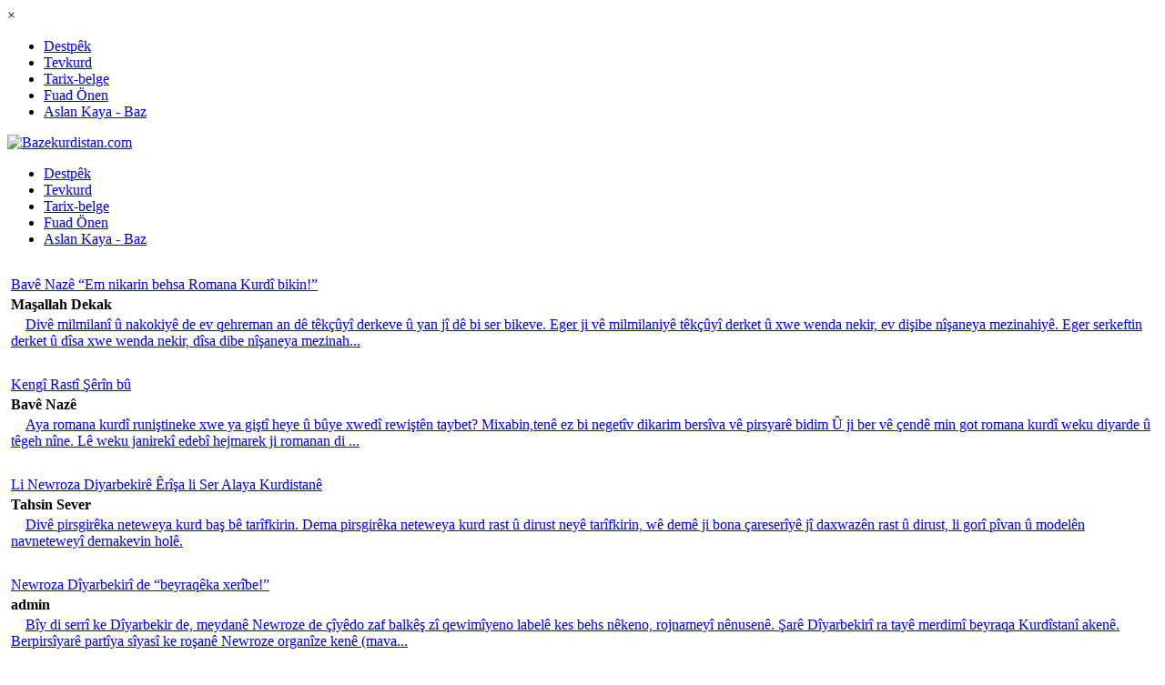

--- FILE ---
content_type: text/html; charset=utf-8
request_url: http://bazekurdistan.net/Tevkurd/lapg-104/4
body_size: 17220
content:
<!DOCTYPE html>
<html  lang="en-US">
<head id="Head">
<!--*********************************************-->
<!-- DNN Platform - http://www.dnnsoftware.com   -->
<!-- Copyright (c) 2002-2018, by DNN Corporation -->
<!--*********************************************-->
<meta content="text/html; charset=UTF-8" http-equiv="Content-Type" /><title>
	Bazekurdistan.com > Tevkurd
</title><meta id="MetaKeywords" name="KEYWORDS" content=",DotNetNuke,DNN" /><meta id="MetaGenerator" name="GENERATOR" content="DotNetNuke " /><meta id="MetaRobots" name="ROBOTS" content="INDEX, FOLLOW" /><link href="/Resources/Shared/stylesheets/dnndefault/7.0.0/default.css?cdv=75" type="text/css" rel="stylesheet"/><link href="/DesktopModules/DnnForge%20-%20NewsArticles/module.css?cdv=75" type="text/css" rel="stylesheet"/><link href="/Portals/_default/skins/bloxxfree/skin.css?cdv=75" type="text/css" rel="stylesheet"/><link href="/Portals/0/portal.css?cdv=75" type="text/css" rel="stylesheet"/><link href="/desktopmodules/dnnforge - newsarticles/includes/shadowbox/shadowbox.css?cdv=75" type="text/css" rel="stylesheet"/><link href="/Portals/_default/skins/bloxxfree/css/mobmenu.css?cdv=75" type="text/css" rel="stylesheet"/><link href="/Portals/_default/skins/bloxxfree/css/menu.css?cdv=75" type="text/css" rel="stylesheet"/><script src="/Resources/libraries/jQuery/03_02_01/jquery.js?cdv=75" type="text/javascript"></script><script src="/Resources/libraries/jQuery-Migrate/03_00_00/jquery-migrate.js?cdv=75" type="text/javascript"></script><script src="/Resources/libraries/jQuery-UI/01_12_01/jquery-ui.js?cdv=75" type="text/javascript"></script><link id="Template_395" rel="stylesheet" type="text/css" href="/DesktopModules/DnnForge - NewsArticles/Templates/Standard/Template.css" />
<link rel="wlwmanifest" type="application/wlwmanifest+xml" title="windows livewriter manifest" href="http://bazekurdistan.net/desktopmodules/dnnforge%20-%20newsarticles/api/metaweblog/wlwmanifest.xml" />

<link type="application/rsd+xml" rel="EditURI" title="RSD" href="http://bazekurdistan.net/desktopmodules/dnnforge%20-%20newsarticles/api/rsd.ashx?id=87&url=http://bazekurdistan.net/Tevkurd" />
<link rel='SHORTCUT ICON' href='/Portals/0/favicon(1).ico?ver=2024-04-12-195814-737' type='image/x-icon' /><meta name="viewport" content="width=device-width, initial-scale=1.0, maximum-scale=1.0, user-scalable=0, minimal-ui" /><meta http-equiv="X-UA-Compatible" content="IE=edge" /></head>
<body id="Body">
    
    <form method="post" action="/Tevkurd/lapg-104/4" id="Form" enctype="multipart/form-data">
<div class="aspNetHidden">
<input type="hidden" name="__EVENTTARGET" id="__EVENTTARGET" value="" />
<input type="hidden" name="__EVENTARGUMENT" id="__EVENTARGUMENT" value="" />
<input type="hidden" name="__VIEWSTATE" id="__VIEWSTATE" value="EtfAiFk6zCI2B5YUGvBRCQvzYAgQVMALg13S0A2zXnk1SVlUtjhrcTCtyVJyW3Ca28arBLNp4gQFP4puGjxAN+yZWFFrTtb4cpyxQemjUv1pu4zVyjnnzl2+QenBAV9xgbIA5N36kmKWuoqQiAUzSsD7wszRXTUOE0NYijAXQW/du04SngGooxj32eSdndTTFKtLM73du9gcnhMr4rZikcSM9E6xqO7qx7P/dQ==" />
</div>

<script type="text/javascript">
//<![CDATA[
var theForm = document.forms['Form'];
if (!theForm) {
    theForm = document.Form;
}
function __doPostBack(eventTarget, eventArgument) {
    if (!theForm.onsubmit || (theForm.onsubmit() != false)) {
        theForm.__EVENTTARGET.value = eventTarget;
        theForm.__EVENTARGUMENT.value = eventArgument;
        theForm.submit();
    }
}
//]]>
</script>


<script src="/WebResource.axd?d=pynGkmcFUV1GTGUIDVaz8VLV7ZOLtyg7UXBzrzxSU1DQzzbH3tLmpcxOV6o1&amp;t=638901598200000000" type="text/javascript"></script>


<script src="/ScriptResource.axd?d=NJmAwtEo3IpyH3mRQXwXW-ASgiTnyfGtxNrRVJzh1bYHupcXFbVhVNFsBfBVij2nTUUFV4RqYWcDNocnB7br_LTM7hc83DE_cIIDWjvoq6Qkw9GgRHveqpprWxJtL0U2kpz59w2&amp;t=345ad968" type="text/javascript"></script>
<script src="/ScriptResource.axd?d=dwY9oWetJoI0DXUnAULoKi67-qfdEzyx0pkJBXZApVsAMQ-oie_n_yzg29Nf-poH3_46jFYxM0VN4IIYfCyqZ1sfPPfGT_jnoFx3RvObC98eupb4bDkdzTrj62Mu2a0Mz7VsfoRo0MpGEV1h0&amp;t=345ad968" type="text/javascript"></script>
<div class="aspNetHidden">

	<input type="hidden" name="__VIEWSTATEGENERATOR" id="__VIEWSTATEGENERATOR" value="CA0B0334" />
	<input type="hidden" name="__VIEWSTATEENCRYPTED" id="__VIEWSTATEENCRYPTED" value="" />
	<input type="hidden" name="__EVENTVALIDATION" id="__EVENTVALIDATION" value="+fk7CpdNcyIIbA+trAtBeihEIe6NLOWUQJDxfilfRATx+7JW561+8DkMHynyFtE0BHKJG4FlaPoh17ZpgGQs6QQ1c75blHP+aC0emA5Ndch20e81" />
</div><script src="/js/dnn.modalpopup.js?cdv=75" type="text/javascript"></script><script src="/Resources/Shared/Scripts/jquery/jquery.hoverIntent.min.js?cdv=75" type="text/javascript"></script><script src="/desktopmodules/dnnforge - newsarticles/includes/shadowbox/shadowbox.js?cdv=75" type="text/javascript"></script><script src="/js/dnncore.js?cdv=75" type="text/javascript"></script><script src="/Portals/_default/skins/bloxxfree/menus/mobmenu/mobmenu.js?cdv=75" type="text/javascript"></script><script src="/Portals/_default/skins/bloxxfree/menus/menu/menu.js?cdv=75" type="text/javascript"></script>
<script type="text/javascript">
//<![CDATA[
Sys.WebForms.PageRequestManager._initialize('ScriptManager', 'Form', [], [], [], 90, '');
//]]>
</script>

        
        
        


<!--[if lt IE 9]>
<script src="https://oss.maxcdn.com/html5shiv/3.7.3/html5shiv.min.js"></script>
<script src="https://oss.maxcdn.com/respond/1.4.2/respond.min.js"></script>
<![endif]-->
<script src="/Portals/_default/skins/bloxxfree/js/smoothscroll.min.js" type="text/javascript"></script>
<script src="https://maxcdn.bootstrapcdn.com/bootstrap/3.3.7/js/bootstrap.min.js" integrity="sha384-Tc5IQib027qvyjSMfHjOMaLkfuWVxZxUPnCJA7l2mCWNIpG9mGCD8wGNIcPD7Txa" crossorigin="anonymous"></script>
<script src="/Portals/_default/skins/bloxxfree/js/common.js" type="text/javascript"></script>
<!-- Bloxx Free Theme by T-WORX | Default | 01.00.01 -->
<div id="mobileMenu" class="collapse mobileMenuMain"> <a class="menuClose" data-toggle="collapse" data-target="#mobileMenu">×</a>
	<div id="dnnMenuMob">
	<ul>
		<li class="menuItem first">
		
			<a href="http://bazekurdistan.net/" >
				Destp&#234;k
			</a>
		
		</li>
	
		<li class="menuItem menubreadcrumb">
		
			<a href="http://bazekurdistan.net/Tevkurd" >
				Tevkurd
			</a>
		
		</li>
	
		<li class="menuItem">
		
			<a href="http://bazekurdistan.net/Tarix-belge" >
				Tarix-belge
			</a>
		
		</li>
	
		<li class="menuItem">
		
			<a href="http://bazekurdistan.net/Fuad-&#214;nen" >
				Fuad &#214;nen
			</a>
		
		</li>
	
		<li class="menuItem last">
		
			<a href="http://aslankaya-baz.net" >
				Aslan Kaya - Baz
			</a>
		
		</li>
	</ul>
	
</div>
</div>
<div class="siteWrapper BloxxFreeTheme defaultPage">
	<header class="headerMain">
		<div class="siteWidth">
			<div class="header-wrap">
				
				
				<div class="logoMain header-inner">
					<a id="dnn_dnnLOGO_hypLogo" title="Bazekurdistan.com" href="http://bazekurdistan.net/"><img id="dnn_dnnLOGO_imgLogo" src="/Portals/0/baz.png?ver=2024-04-12-195807-470" alt="Bazekurdistan.com" /></a>
				</div>
				<div class="menuMain header-inner"><span class="mobileMenuMain hidden-md hidden-lg"><a class="menuButton" data-toggle="collapse" data-target="#mobileMenu"><em class="fa fa-bars"></em></a></span>
					<div class="menuMainInner hidden-sm hidden-xs">
						<div id="dnnMenu">
 <ul class="rootMenu">
	<li class="item first">
		
			<a href="http://bazekurdistan.net/"><div>Destp&#234;k</div></a>
		
	</li>

	<li class="item breadcrumb selected">
		
			<a href="http://bazekurdistan.net/Tevkurd"><div>Tevkurd</div></a>
		
	</li>

	<li class="item">
		
			<a href="http://bazekurdistan.net/Tarix-belge"><div>Tarix-belge</div></a>
		
	</li>

	<li class="item">
		
			<a href="http://bazekurdistan.net/Fuad-&#214;nen"><div>Fuad &#214;nen</div></a>
		
	</li>

	<li class="item last">
		
			<a href="http://aslankaya-baz.net"><div>Aslan Kaya - Baz</div></a>
		
	</li>
</ul>
</div>


					</div>
				</div>
			</div>
		</div>
	</header>
	<div class="heroMain sectionMain">
		
	</div>
	<div class="contentMain sectionMain">
		<div class="siteWidth">
			
			<div class="col-md-3 noPad" id="leftpart">
				<div id="dnn_PaneHalfLeft" class="myPane"><div class="DnnModule DnnModule-DnnForge-LatestArticles DnnModule-412"><a name="412"></a>
<!-- Bloxx Free Containers by T-WORX | No Title Container | 01.00.01 -->
<div class="siteWidth">
	<div class="TitleWidth padThis">
		<div id="dnn_ctr412_ContentPane" class="TitleContentpane"><!-- Start_Module_412 --><div id="dnn_ctr412_ModuleContent" class="DNNModuleContent ModDnnForgeLatestArticlesC">
	<table cellpadding=0 cellspacing=4>
<TR><TD></TD></TR><TR><TD></TD></TR>
<TR><TD></TD></TR>
<TR><TD class="rubrik_latest"><a href="http://bazekurdistan.net/Tevkurd/ID/149/Bave-Naze-Em-nikarin-behsa-Romana-Kurdi-bikin" >Bavê Nazê “Em nikarin behsa Romana Kurdî bikin!” </a> </TD></TR>


<tr><td class="fattare"><b>Maşallah Dekak</b></br>

</TD></TR>


<TR><TD id="summaryit"><div style="display: block;
    float: left;padding:8px;
"><a href="http://bazekurdistan.net/Tevkurd/ID/149/Bave-Naze-Em-nikarin-behsa-Romana-Kurdi-bikin" ></a></div><a href="http://bazekurdistan.net/Tevkurd/ID/149/Bave-Naze-Em-nikarin-behsa-Romana-Kurdi-bikin" >Divê milmilanî û nakokiyê de ev qehreman an dê têkçûyî derkeve û yan jî dê bi ser bikeve. Eger ji vê milmilaniyê têkçûyî derket û xwe wenda nekir, ev dişibe nîşaneya mezinahiyê. Eger serkeftin derket û dîsa xwe wenda nekir, dîsa dibe nîşaneya mezinah...</a></TD></TR>


<tr><td class="fattare">
</br> </TD></TR>
<TR><TD></TD></TR>
<TR><TD class="rubrik_latest"><a href="http://bazekurdistan.net/Tevkurd/ID/150/Kengi-Rasti-Serin-bu" >Kengî Rastî Şêrîn bû </a> </TD></TR>


<tr><td class="fattare"><b>Bavê Nazê</b></br>

</TD></TR>


<TR><TD id="summaryit"><div style="display: block;
    float: left;padding:8px;
"><a href="http://bazekurdistan.net/Tevkurd/ID/150/Kengi-Rasti-Serin-bu" ></a></div><a href="http://bazekurdistan.net/Tevkurd/ID/150/Kengi-Rasti-Serin-bu" >Aya romana kurdî runiştineke xwe ya giştî heye û bûye xwedî rewiştên taybet? Mixabin,tenê ez bi negetîv dikarim bersîva vê pirsyarê bidim Û ji ber vê çendê min got romana kurdî weku diyarde û têgeh nîne. Lê weku janirekî edebî hejmarek ji romanan di ...</a></TD></TR>


<tr><td class="fattare">
</br> </TD></TR>
<TR><TD></TD></TR>
<TR><TD class="rubrik_latest"><a href="http://bazekurdistan.net/Tevkurd/ID/153/Li-Newroza-Diyarbekire-Erisa-li-Ser-Alaya-Kurdistane" >Li Newroza Diyarbekirê Êrîşa li Ser Alaya Kurdistanê</a> </TD></TR>


<tr><td class="fattare"><b>Tahsin Sever</b></br>

</TD></TR>


<TR><TD id="summaryit"><div style="display: block;
    float: left;padding:8px;
"><a href="http://bazekurdistan.net/Tevkurd/ID/153/Li-Newroza-Diyarbekire-Erisa-li-Ser-Alaya-Kurdistane" ></a></div><a href="http://bazekurdistan.net/Tevkurd/ID/153/Li-Newroza-Diyarbekire-Erisa-li-Ser-Alaya-Kurdistane" >Divê pirsgirêka neteweya kurd baş bê tarîfkirin. Dema pirsgirêka neteweya kurd rast û dirust neyê tarîfkirin, wê demê ji bona çareserîyê jî daxwazên rast û dirust, li gorî pîvan û modelên navneteweyî dernakevin holê.
</a></TD></TR>


<tr><td class="fattare">
</br> </TD></TR>
<TR><TD></TD></TR>
<TR><TD class="rubrik_latest"><a href="http://bazekurdistan.net/Tevkurd/ID/154/Newroza-Diyarbekiri-de-beyraqeka-xeribe" >Newroza Dîyarbekirî de “beyraqêka xerîbe!”</a> </TD></TR>


<tr><td class="fattare"><b>admin</b></br>

</TD></TR>


<TR><TD id="summaryit"><div style="display: block;
    float: left;padding:8px;
"><a href="http://bazekurdistan.net/Tevkurd/ID/154/Newroza-Diyarbekiri-de-beyraqeka-xeribe" ></a></div><a href="http://bazekurdistan.net/Tevkurd/ID/154/Newroza-Diyarbekiri-de-beyraqeka-xeribe" >Bîy di serrî ke Dîyarbekir de, meydanê Newroze de çîyêdo zaf balkêş zî qewimîyeno labelê kes behs nêkeno, rojnameyî nênusenê. Şarê Dîyarbekirî ra tayê merdimî beyraqa Kurdîstanî akenê. Berpirsîyarê partîya sîyasî ke roşanê Newroze organîze kenê (mava...</a></TD></TR>


<tr><td class="fattare">
</br> </TD></TR>
<TR><TD></TD></TR>
<TR><TD class="rubrik_latest"><a href="http://bazekurdistan.net/Tevkurd/ID/155/Kurden-ji-taxen-derdora-Izmire-li-alana-newroze-ya-li-Hipodroma-Sirinyere-kom-bun" >Kurdên  ji taxên derdora Izmîrê  li alana newrozê ya li Hipodroma Şîrînyerê kom bûn</a> </TD></TR>


<tr><td class="fattare"><b>TEVKURD</b></br>

</TD></TR>


<TR><TD id="summaryit"><div style="display: block;
    float: left;padding:8px;
"><a href="http://bazekurdistan.net/Tevkurd/ID/155/Kurden-ji-taxen-derdora-Izmire-li-alana-newroze-ya-li-Hipodroma-Sirinyere-kom-bun" ><img src="/DesktopModules/DnnForge%20-%20NewsArticles/ImageHandler.ashx?Width=160&amp;Height=160&amp;HomeDirectory=%2fPortals%2f0%2f&amp;FileName=izmir1.jpg&amp;PortalID=0&amp;q=1" alt="Kurdên  ji taxên derdora Izmîrê  li alana newrozê ya li Hipodroma Şîrînyerê kom bûn" /></a></div><a href="http://bazekurdistan.net/Tevkurd/ID/155/Kurden-ji-taxen-derdora-Izmire-li-alana-newroze-ya-li-Hipodroma-Sirinyere-kom-bun" >Çalakvanên TEVKURDê jî bi alayên TEVKURDê bi awayekî coş pêşdarî pîrozbahiya newrozê bûn. Herweha bi taybetî jinên kurd bi cilên xwe yên neteweyî reng dan pîrozbahiyê.
&nbsp;Çalakvanên TEVKURDê di cejna Newrozê ya bi tekoşîna Kawayê şoreşger bûye sem...</a></TD></TR>


<tr><td class="fattare">
</br> </TD></TR>
<TR><TD></TD></TR>
<TR><TD class="rubrik_latest"><a href="http://bazekurdistan.net/Tevkurd/ID/156/Yadkerdis-u-sermezarkerdis" >Yadkerdış û şermezarkerdış</a> </TD></TR>


<tr><td class="fattare"><b>admin</b></br>

</TD></TR>


<TR><TD id="summaryit"><div style="display: block;
    float: left;padding:8px;
"><a href="http://bazekurdistan.net/Tevkurd/ID/156/Yadkerdis-u-sermezarkerdis" ></a></div><a href="http://bazekurdistan.net/Tevkurd/ID/156/Yadkerdis-u-sermezarkerdis" >Ewro sergêra 22. yê wehşetê Helebçe yo. Dîktatorîya partîya Baasî ya faşîste roja 16 adare 1988 de Kurdîstanê Başûrî de qezaya Silêmanîye Helebçe de, bi gazê jehrinan (gazê xerdel û sîyanurî) ke viraştiş, rotiş û erînayîşê înan qedexe û suc o, panc h...</a></TD></TR>


<tr><td class="fattare">
</br> </TD></TR>
<TR><TD></TD></TR>
<TR><TD class="rubrik_latest"><a href="http://bazekurdistan.net/Tevkurd/ID/157/Biranin-u-Sermezari" >Bîranîn û Şermezarî!</a> </TD></TR>


<tr><td class="fattare"><b>admin</b></br>

</TD></TR>


<TR><TD id="summaryit"><div style="display: block;
    float: left;padding:8px;
"><a href="http://bazekurdistan.net/Tevkurd/ID/157/Biranin-u-Sermezari" ></a></div><a href="http://bazekurdistan.net/Tevkurd/ID/157/Biranin-u-Sermezari" >ro 22 emîn salvegera karesata Helepçê ye. Dîktatoriya Iraqê ya kolonyalîst, di 16-ê Adara 1988-an de li bajarê Helepçê bi gazên jahrê (Xardal û Siyanûrê), yên ku çêkirin, kirîn-firotan û bi karanîna wan qedexe û sûce, ji pênc hezarî zêdetir Kurdên bê...</a></TD></TR>


<tr><td class="fattare">
</br> </TD></TR>
<TR><TD></TD></TR>
<TR><TD class="rubrik_latest"><a href="http://bazekurdistan.net/Tevkurd/ID/158/Zimane-dayika-me-hebun-u-rumeta-me-ye" >Zimanê dayika me hebûn û rûmeta me ye!</a> </TD></TR>


<tr><td class="fattare"><b>admin</b></br>

</TD></TR>


<TR><TD id="summaryit"><div style="display: block;
    float: left;padding:8px;
"><a href="http://bazekurdistan.net/Tevkurd/ID/158/Zimane-dayika-me-hebun-u-rumeta-me-ye" ><img src="/DesktopModules/DnnForge%20-%20NewsArticles/ImageHandler.ashx?Width=160&amp;Height=160&amp;HomeDirectory=%2fPortals%2f0%2f&amp;FileName=tevkurd1.jpg&amp;PortalID=0&amp;q=1" alt="Zimanê dayika me hebûn û rûmeta me ye!" /></a></div><a href="http://bazekurdistan.net/Tevkurd/ID/158/Zimane-dayika-me-hebun-u-rumeta-me-ye" >Daxwiyanî ji alî Berdevkê TEVKURD-ê Sebahadîn Korkmazî ve hate xwendin. Korkmaz, di axaftina xwe de balê kişand ser pêvajoya siyasî û pirsa &ldquo;Vebûna Kurd&rdquo; û da xwiyakirin ku heta pirsa Kurd-Kurdistan çareser nebe li Rohilata naverast aşîtî...</a></TD></TR>


<tr><td class="fattare">
</br> </TD></TR>
<TR><TD></TD></TR>
<TR><TD class="rubrik_latest"><a href="http://bazekurdistan.net/Tevkurd/ID/159/Bang-u-Agahdari-" >Bang û Agahdarî !</a> </TD></TR>


<tr><td class="fattare"><b>admin</b></br>

</TD></TR>


<TR><TD id="summaryit"><div style="display: block;
    float: left;padding:8px;
"><a href="http://bazekurdistan.net/Tevkurd/ID/159/Bang-u-Agahdari-" ></a></div><a href="http://bazekurdistan.net/Tevkurd/ID/159/Bang-u-Agahdari-" >Bi wesîla &ldquo;Roja Zimanê Zikmakî&rdquo; ya ku ji aliyê Rêxistina Yekîtiya Miletan ya Perwerdê, Zanyarî û Çandê (ÛNESCO) ve hatiye îlan kirin, em ê li Diyarbekirê bi şîara &ldquo;Zimanê me hebûn û rûmeta me ye!&rdquo; û &ldquo;Asîmîlasyon sûcê dij...</a></TD></TR>


<tr><td class="fattare">
</br> </TD></TR>
<TR><TD></TD></TR>
<TR><TD class="rubrik_latest"><a href="http://bazekurdistan.net/Tevkurd/ID/160/Kultur-Stuna-Gel-e" >Kultur Stûna Gel e</a> </TD></TR>


<tr><td class="fattare"><b>Fevzi Namli</b></br>

</TD></TR>


<TR><TD id="summaryit"><div style="display: block;
    float: left;padding:8px;
"><a href="http://bazekurdistan.net/Tevkurd/ID/160/Kultur-Stuna-Gel-e" ></a></div><a href="http://bazekurdistan.net/Tevkurd/ID/160/Kultur-Stuna-Gel-e" >Ji tecrûbeyên heta îro diyar e dewletên ku Kurdistan dagîr kirine û bi taybetî dewleta Tirkiyê, pirsa netewî, ne bi rêyên aşitiyê û ne jî bi tu rêyên din, tucarî çareser ne kirine. Li dijî tekoşiya azadiyê, ya xelkên ji teref wan de bi zorê hatine bi...</a></TD></TR>


<tr><td class="fattare">
</br> </TD></TR></table>



<table class="PagingTable">
		<tr>
			<td class="Normal" align="left" style="width:50%;">Page 4 of 6</td><td class="Normal" align="right" style="width:50%;"><a href="http://bazekurdistan.net/Tevkurd/lapg-104/1" class="CommandButton">First</a>&nbsp;&nbsp;&nbsp;<a href="http://bazekurdistan.net/Tevkurd/lapg-104/3" class="CommandButton">Previous</a>&nbsp;&nbsp;&nbsp;<a href="http://bazekurdistan.net/Tevkurd/lapg-104/1" class="CommandButton">1</a>&nbsp;&nbsp;<a href="http://bazekurdistan.net/Tevkurd/lapg-104/2" class="CommandButton">2</a>&nbsp;&nbsp;<a href="http://bazekurdistan.net/Tevkurd/lapg-104/3" class="CommandButton">3</a>&nbsp;&nbsp;<span class="NormalDisabled">[4]</span>&nbsp;&nbsp;<a href="http://bazekurdistan.net/Tevkurd/lapg-104/5" class="CommandButton">5</a>&nbsp;&nbsp;<a href="http://bazekurdistan.net/Tevkurd/lapg-104/6" class="CommandButton">6</a>&nbsp;&nbsp;<a href="http://bazekurdistan.net/Tevkurd/lapg-104/5" class="CommandButton">Next</a>&nbsp;&nbsp;&nbsp;<a href="http://bazekurdistan.net/Tevkurd/lapg-104/6" class="CommandButton">Last</a>&nbsp;&nbsp;&nbsp;</td>
		</tr>
	</table>

</div><!-- End_Module_412 --></div>
		<div class="clearfix"></div>
	</div>
</div>

</div></div>
			</div>
            <div class="col-md-6 noPad"  id="midpart" >
				<div id="dnn_PaneHalfMid" class="myPane"><div class="DnnModule DnnModule-DnnForge-NewsArticles DnnModule-395"><a name="395"></a>
<!-- Bloxx Free Containers by T-WORX | No Title Container | 01.00.01 -->
<div class="siteWidth">
	<div class="TitleWidth padThis">
		<div id="dnn_ctr395_ContentPane" class="TitleContentpane"><!-- Start_Module_395 --><div id="dnn_ctr395_ModuleContent" class="DNNModuleContent ModDnnForgeNewsArticlesC">
	<!--CDF(Javascript|/desktopmodules/dnnforge - newsarticles/includes/shadowbox/shadowbox.js?cdv=75|DnnBodyProvider|100)-->
<!--CDF(Css|/desktopmodules/dnnforge - newsarticles/includes/shadowbox/shadowbox.css?cdv=75|DnnPageHeaderProvider|100)-->

<div class="NewsArticles">
    <!-- Menu.Item -->
<div class="Normal" align="center">
	
    <span style="float: right;">
        <a rel="nofollow" href="/DesktopModules/DnnForge%20-%20NewsArticles/Rss.aspx?TabID=35&amp;ModuleID=395&amp;MaxCount=25">
            <img src="/DesktopModules/DnnForge - NewsArticles/Templates/Standard/Images/rssbutton.gif" alt="25 Latest Articles" style="border-width: 0px;"/>
        </a>
    </span>	
	 
	<a href="http://bazekurdistan.net/Tevkurd" class="MenuTopSelected">Current   Articles</a> 
	|
	<a href="http://bazekurdistan.net/Tevkurd/articleType/Archives" class="MenuTop">Archives</a> 
	|
	<a href="http://bazekurdistan.net/Tevkurd/articleType/Search" class="MenuTop">Search</a> 

		
			
	
</div>


<div class="article">

    <div class="articleCalendar articleCalendarIcon-01">
        <div class="articleCalendarDay">19</div>
    </div>
    <div class="articleHeadline"><h1><a href="http://bazekurdistan.net/Tevkurd/ID/1216/Bakur-Rojhelate-Suriyeye">"Bakur-Rojhelatê Sûrîyeyê"</a></h1></div>
    <div class="articleAuthor Normal"><a href="http://bazekurdistan.net/Tevkurd/articleType/AuthorView/authorID/60">Fuat Önen</a> posted on January 19, 2026 14:45</div>

    <div class="articleEntry Normal">
        <div class="articleImage"><img src="/DesktopModules/DnnForge%20-%20NewsArticles/ImageHandler.ashx?Width=160&amp;Height=160&amp;HomeDirectory=%2fPortals%2f0%2f&amp;FileName=1_f09.jpg&amp;PortalID=0&amp;q=1" alt="&quot;Bakur-Rojhelatê Sûrîyeyê&quot;" /></div>
        Şer, sîyaseta bi alavên şîdetê tê meşandin e. Sîyaseta te ne dirust be şervanî encam nagire. Siyaset dirust be lê ne şerbaz be jî encam nagire. Divê em diyalektîka şer û siyasetê baş fahm bikin.

        
        
        
            <p><a href="http://bazekurdistan.net/Tevkurd/ID/1216/Bakur-Rojhelate-Suriyeye" target="">[Read the rest of this article...]</a></p>
        
    </div>
    
     
    <div class="articleCategories Normal">
        Posted in : <a href="http://bazekurdistan.net/Tevkurd/articleType/CategoryView/categoryId/2/Tirki" > Tirki</a>
    </div>
    
    
    <div class="Normal">
        Actions: 
        <a rel="nofollow" href="mailto:?subject=Bakur-Rojhelatê Sûrîyeyê&amp;body=Thought you might like this: http://bazekurdistan.net/Tevkurd/ID/1216/Bakur-Rojhelate-Suriyeye">E-mail</a> | 
        <a rel="bookmark" href="http://bazekurdistan.net/Tevkurd/ID/1216/Bakur-Rojhelate-Suriyeye">Permalink</a> | 
        <a rel="nofollow" href="http://bazekurdistan.net/Tevkurd/ID/1216/Bakur-Rojhelate-Suriyeye#Comments">Comments (0)</a> <a rel="nofollow" href="http://bazekurdistan.net/DesktopModules/DnnForge%20-%20NewsArticles/RssComments.aspx?TabID=35&amp;ModuleID=395&amp;ArticleID=1216"><img src="/DesktopModules/DnnForge - NewsArticles/Templates/Standard/Images/rssbutton.gif" alt="RSS comment feed" style="border-width:0px;" /></a> 
    </div>
    
</div>
<div class="article">

    <div class="articleCalendar articleCalendarIcon-12">
        <div class="articleCalendarDay">28</div>
    </div>
    <div class="articleHeadline"><h1><a href="http://bazekurdistan.net/Tevkurd/ID/1214/Af-Politikalari-Restorasyon-Surecleri-ve-Kurdistanda-Siyasal-Konumlanis">Af Politikaları, Restorasyon Süreçleri ve Kürdistan’da Siyasal Konumlanış</a></h1></div>
    <div class="articleAuthor Normal"><a href="http://bazekurdistan.net/Tevkurd/articleType/AuthorView/authorID/60">Fuat Önen</a> posted on December 28, 2025 01:05</div>

    <div class="articleEntry Normal">
        <div class="articleImage"><img src="/DesktopModules/DnnForge%20-%20NewsArticles/ImageHandler.ashx?Width=160&amp;Height=160&amp;HomeDirectory=%2fPortals%2f0%2f&amp;FileName=1_f09.jpg&amp;PortalID=0&amp;q=1" alt="Af Politikaları, Restorasyon Süreçleri ve Kürdistan’da Siyasal Konumlanış" /></div>
        Ancak bu siyaset sınıfının Kürdistan devrimini ileriye taşıması pek mümkün görünmüyor. Bu sınıf, devrim heyecanını ve devrim umudunu büyük ölçüde yitirmiştir. Eğer bu umudu ve coşkuyu yitirmemiş olsalardı, bir yıldan fazla bir süredir bizi Bahçeli&ndash;Öcalan sürecini tartışmak zorunda bırakmazlard...
        
        
        
            <p><a href="http://bazekurdistan.net/Tevkurd/ID/1214/Af-Politikalari-Restorasyon-Surecleri-ve-Kurdistanda-Siyasal-Konumlanis" target="">[Read the rest of this article...]</a></p>
        
    </div>
    
     
    <div class="articleCategories Normal">
        Posted in : <a href="http://bazekurdistan.net/Tevkurd/articleType/CategoryView/categoryId/2/Tirki" > Tirki</a>
    </div>
    
    
    <div class="Normal">
        Actions: 
        <a rel="nofollow" href="mailto:?subject=Af Politikaları, Restorasyon Süreçleri ve Kürdistan’da Siyasal Konumlanış&amp;body=Thought you might like this: http://bazekurdistan.net/Tevkurd/ID/1214/Af-Politikalari-Restorasyon-Surecleri-ve-Kurdistanda-Siyasal-Konumlanis">E-mail</a> | 
        <a rel="bookmark" href="http://bazekurdistan.net/Tevkurd/ID/1214/Af-Politikalari-Restorasyon-Surecleri-ve-Kurdistanda-Siyasal-Konumlanis">Permalink</a> | 
        <a rel="nofollow" href="http://bazekurdistan.net/Tevkurd/ID/1214/Af-Politikalari-Restorasyon-Surecleri-ve-Kurdistanda-Siyasal-Konumlanis#Comments">Comments (0)</a> <a rel="nofollow" href="http://bazekurdistan.net/DesktopModules/DnnForge%20-%20NewsArticles/RssComments.aspx?TabID=35&amp;ModuleID=395&amp;ArticleID=1214"><img src="/DesktopModules/DnnForge - NewsArticles/Templates/Standard/Images/rssbutton.gif" alt="RSS comment feed" style="border-width:0px;" /></a> 
    </div>
    
</div>
<div class="article">

    <div class="articleCalendar articleCalendarIcon-12">
        <div class="articleCalendarDay">19</div>
    </div>
    <div class="articleHeadline"><h1><a href="http://bazekurdistan.net/Tevkurd/ID/1213/PELKURD-kadroyeki-xwe-ye-bi-rumet-u-bi-bir-u-baweriyek-bihez-winda-kir">PÊLKURD kadroyekî xwe yê bi rûmet û bi bîr û baweriyek bihêz, winda kir.</a></h1></div>
    <div class="articleAuthor Normal"><a href="http://bazekurdistan.net/Tevkurd/articleType/AuthorView/authorID/117">Admin admin</a> posted on December 19, 2025 12:13</div>

    <div class="articleEntry Normal">
        <div class="articleImage"><img src="/DesktopModules/DnnForge%20-%20NewsArticles/ImageHandler.ashx?Width=160&amp;Height=160&amp;HomeDirectory=%2fPortals%2f0%2f&amp;FileName=2_can.jpg&amp;PortalID=0&amp;q=1" alt="PÊLKURD kadroyekî xwe yê bi rûmet û bi bîr û baweriyek bihêz, winda kir." /></div>
        Hevalê hêja Cano Tu çûyî! Lê navê te, fikir, nerîn û xeyalên te wê her tim bi me re bin û dê di têkoşîna serxwebûna Kurdistanê de bijîn.

Bi te re fikirandin, hiskirin û xeyal kirin, dê perçek ji jiyana me be. Her çend tu bi fîzîkî di nav me de tune bî, lê tu wek beşekî ji jiyana me, wek&nbsp; ron...
        
        
        
            <p><a href="http://bazekurdistan.net/Tevkurd/ID/1213/PELKURD-kadroyeki-xwe-ye-bi-rumet-u-bi-bir-u-baweriyek-bihez-winda-kir" target="">[Read the rest of this article...]</a></p>
        
    </div>
    
     
    <div class="articleCategories Normal">
        Posted in : <a href="http://bazekurdistan.net/Tevkurd/articleType/CategoryView/categoryId/1/Kurdi" > Kurdi</a>
    </div>
    
    
    <div class="Normal">
        Actions: 
        <a rel="nofollow" href="mailto:?subject=PÊLKURD kadroyekî xwe yê bi rûmet û bi bîr û baweriyek bihêz, winda kir.&amp;body=Thought you might like this: http://bazekurdistan.net/Tevkurd/ID/1213/PELKURD-kadroyeki-xwe-ye-bi-rumet-u-bi-bir-u-baweriyek-bihez-winda-kir">E-mail</a> | 
        <a rel="bookmark" href="http://bazekurdistan.net/Tevkurd/ID/1213/PELKURD-kadroyeki-xwe-ye-bi-rumet-u-bi-bir-u-baweriyek-bihez-winda-kir">Permalink</a> | 
        <a rel="nofollow" href="http://bazekurdistan.net/Tevkurd/ID/1213/PELKURD-kadroyeki-xwe-ye-bi-rumet-u-bi-bir-u-baweriyek-bihez-winda-kir#Comments">Comments (0)</a> <a rel="nofollow" href="http://bazekurdistan.net/DesktopModules/DnnForge%20-%20NewsArticles/RssComments.aspx?TabID=35&amp;ModuleID=395&amp;ArticleID=1213"><img src="/DesktopModules/DnnForge - NewsArticles/Templates/Standard/Images/rssbutton.gif" alt="RSS comment feed" style="border-width:0px;" /></a> 
    </div>
    
</div>
<div class="article">

    <div class="articleCalendar articleCalendarIcon-11">
        <div class="articleCalendarDay">04</div>
    </div>
    <div class="articleHeadline"><h1><a href="http://bazekurdistan.net/Tevkurd/ID/1212/SUREKLI-SAVUNMA-YAPARAK-BIR-ZAFER-ELDE-EDILDIGI-DUNYANIN-HICBIR-YERINDE-GORULMEMISTIR">SÜREKLİ SAVUNMA YAPARAK BİR ZAFER ELDE EDİLDİĞİ, DÜNYANIN HİÇBİR YERİNDE GÖRÜLMEMIŞTİR</a></h1></div>
    <div class="articleAuthor Normal"><a href="http://bazekurdistan.net/Tevkurd/articleType/AuthorView/authorID/60">Fuat Önen</a> posted on November 04, 2025 00:38</div>

    <div class="articleEntry Normal">
        <div class="articleImage"><img src="/DesktopModules/DnnForge%20-%20NewsArticles/ImageHandler.ashx?Width=160&amp;Height=160&amp;HomeDirectory=%2fPortals%2f0%2f&amp;FileName=1_f12.jpg&amp;PortalID=0&amp;q=1" alt="SÜREKLİ SAVUNMA YAPARAK BİR ZAFER ELDE EDİLDİĞİ, DÜNYANIN HİÇBİR YERİNDE GÖRÜLMEMIŞTİR" /></div>
        Bunların artık eskisi gibi Kürdistan meselesi üzerinden atlanarak Yakın Doğu&#39;ya, Orta Doğu&#39;ya yeni bir nizam vermesi mümkün değildir. Bence bunu artık bütün dünya görüyor. Türkiye de görüyor. Türkiye görüyor, gördüğü için korkuyor Öcalanı piyasaya sürüp oradaki Kürt siyasetini teslim almaya ...
        
        
        
            <p><a href="http://bazekurdistan.net/Tevkurd/ID/1212/SUREKLI-SAVUNMA-YAPARAK-BIR-ZAFER-ELDE-EDILDIGI-DUNYANIN-HICBIR-YERINDE-GORULMEMISTIR" target="">[Read the rest of this article...]</a></p>
        
    </div>
    
     
    <div class="articleCategories Normal">
        Posted in : <a href="http://bazekurdistan.net/Tevkurd/articleType/CategoryView/categoryId/2/Tirki" > Tirki</a>
    </div>
    
    
    <div class="Normal">
        Actions: 
        <a rel="nofollow" href="mailto:?subject=SÜREKLİ SAVUNMA YAPARAK BİR ZAFER ELDE EDİLDİĞİ, DÜNYANIN HİÇBİR YERİNDE GÖRÜLMEMIŞTİR&amp;body=Thought you might like this: http://bazekurdistan.net/Tevkurd/ID/1212/SUREKLI-SAVUNMA-YAPARAK-BIR-ZAFER-ELDE-EDILDIGI-DUNYANIN-HICBIR-YERINDE-GORULMEMISTIR">E-mail</a> | 
        <a rel="bookmark" href="http://bazekurdistan.net/Tevkurd/ID/1212/SUREKLI-SAVUNMA-YAPARAK-BIR-ZAFER-ELDE-EDILDIGI-DUNYANIN-HICBIR-YERINDE-GORULMEMISTIR">Permalink</a> | 
        <a rel="nofollow" href="http://bazekurdistan.net/Tevkurd/ID/1212/SUREKLI-SAVUNMA-YAPARAK-BIR-ZAFER-ELDE-EDILDIGI-DUNYANIN-HICBIR-YERINDE-GORULMEMISTIR#Comments">Comments (0)</a> <a rel="nofollow" href="http://bazekurdistan.net/DesktopModules/DnnForge%20-%20NewsArticles/RssComments.aspx?TabID=35&amp;ModuleID=395&amp;ArticleID=1212"><img src="/DesktopModules/DnnForge - NewsArticles/Templates/Standard/Images/rssbutton.gif" alt="RSS comment feed" style="border-width:0px;" /></a> 
    </div>
    
</div>
<div class="article">

    <div class="articleCalendar articleCalendarIcon-10">
        <div class="articleCalendarDay">15</div>
    </div>
    <div class="articleHeadline"><h1><a href="http://bazekurdistan.net/Tevkurd/ID/1211/ORTA-DOGUDA-SIYASI-GELISMELER-VE-KURDISTAN">ORTA DOĞU'DA SİYASİ GELİŞMELER VE KÜRDİSTAN</a></h1></div>
    <div class="articleAuthor Normal"><a href="http://bazekurdistan.net/Tevkurd/articleType/AuthorView/authorID/60">Fuat Önen</a> posted on October 15, 2025 14:30</div>

    <div class="articleEntry Normal">
        <div class="articleImage"><img src="/DesktopModules/DnnForge%20-%20NewsArticles/ImageHandler.ashx?Width=160&amp;Height=160&amp;HomeDirectory=%2fPortals%2f0%2f&amp;FileName=1_f09.jpg&amp;PortalID=0&amp;q=1" alt="ORTA DOĞU&#39;DA SİYASİ GELİŞMELER VE KÜRDİSTAN" /></div>
        Gerek Türk Egemen Siyaseti, gerek onun sözcüsü durumunda olan Öcalan ve Öcalan&rsquo;ın verdiği ödevleri yerine getiren DEM Partisi ve bir ölçüde DEM Parti dışındaki Kürt partileri de bu süreci; &lsquo;PKK&rsquo;nin silah bırakması süreci&rsquo; olarak algılayıp, bir ölçüde destek veriyorlar.

        
        
        
            <p><a href="http://bazekurdistan.net/Tevkurd/ID/1211/ORTA-DOGUDA-SIYASI-GELISMELER-VE-KURDISTAN" target="">[Read the rest of this article...]</a></p>
        
    </div>
    
     
    <div class="articleCategories Normal">
        Posted in : <a href="http://bazekurdistan.net/Tevkurd/articleType/CategoryView/categoryId/2/Tirki" > Tirki</a>
    </div>
    
    
    <div class="Normal">
        Actions: 
        <a rel="nofollow" href="mailto:?subject=ORTA DOĞU'DA SİYASİ GELİŞMELER VE KÜRDİSTAN&amp;body=Thought you might like this: http://bazekurdistan.net/Tevkurd/ID/1211/ORTA-DOGUDA-SIYASI-GELISMELER-VE-KURDISTAN">E-mail</a> | 
        <a rel="bookmark" href="http://bazekurdistan.net/Tevkurd/ID/1211/ORTA-DOGUDA-SIYASI-GELISMELER-VE-KURDISTAN">Permalink</a> | 
        <a rel="nofollow" href="http://bazekurdistan.net/Tevkurd/ID/1211/ORTA-DOGUDA-SIYASI-GELISMELER-VE-KURDISTAN#Comments">Comments (0)</a> <a rel="nofollow" href="http://bazekurdistan.net/DesktopModules/DnnForge%20-%20NewsArticles/RssComments.aspx?TabID=35&amp;ModuleID=395&amp;ArticleID=1211"><img src="/DesktopModules/DnnForge - NewsArticles/Templates/Standard/Images/rssbutton.gif" alt="RSS comment feed" style="border-width:0px;" /></a> 
    </div>
    
</div>
<div class="article">

    <div class="articleCalendar articleCalendarIcon-09">
        <div class="articleCalendarDay">01</div>
    </div>
    <div class="articleHeadline"><h1><a href="http://bazekurdistan.net/Tevkurd/ID/1210/Yasarken-Gormezden-Gelinen-AZIZLER">“Yaşarken Görmezden Gelinen "AZİZLER"</a></h1></div>
    <div class="articleAuthor Normal"><a href="http://bazekurdistan.net/Tevkurd/articleType/AuthorView/authorID/130">Muhammed  GÜLSARI</a> posted on September 01, 2025 01:10</div>

    <div class="articleEntry Normal">
        <div class="articleImage"><img src="/DesktopModules/DnnForge%20-%20NewsArticles/ImageHandler.ashx?Width=160&amp;Height=160&amp;HomeDirectory=%2fPortals%2f0%2f&amp;FileName=1_m1.jpg&amp;PortalID=0&amp;q=1" alt="“Yaşarken Görmezden Gelinen &quot;AZİZLER&quot;" /></div>
        Görünmeyeni görmeye, susturulanı duymaya, yalnız bırakılanı hatırlamaya&hellip;

Çünkü yaşayan azizleri yazmak, yaşarken aziz kalmaya çalışanlara güç verebilir.

Belki de en çok buna ihtiyacımız var:

Güçlü insanlardan değil, güzel kalanlardan ilham almaya.

        
        
        
            <p><a href="http://bazekurdistan.net/Tevkurd/ID/1210/Yasarken-Gormezden-Gelinen-AZIZLER" target="">[Read the rest of this article...]</a></p>
        
    </div>
    
     
    <div class="articleCategories Normal">
        Posted in : <a href="http://bazekurdistan.net/Tevkurd/articleType/CategoryView/categoryId/2/Tirki" > Tirki</a>
    </div>
    
    
    <div class="Normal">
        Actions: 
        <a rel="nofollow" href="mailto:?subject=“Yaşarken Görmezden Gelinen AZİZLER&amp;body=Thought you might like this: http://bazekurdistan.net/Tevkurd/ID/1210/Yasarken-Gormezden-Gelinen-AZIZLER">E-mail</a> | 
        <a rel="bookmark" href="http://bazekurdistan.net/Tevkurd/ID/1210/Yasarken-Gormezden-Gelinen-AZIZLER">Permalink</a> | 
        <a rel="nofollow" href="http://bazekurdistan.net/Tevkurd/ID/1210/Yasarken-Gormezden-Gelinen-AZIZLER#Comments">Comments (0)</a> <a rel="nofollow" href="http://bazekurdistan.net/DesktopModules/DnnForge%20-%20NewsArticles/RssComments.aspx?TabID=35&amp;ModuleID=395&amp;ArticleID=1210"><img src="/DesktopModules/DnnForge - NewsArticles/Templates/Standard/Images/rssbutton.gif" alt="RSS comment feed" style="border-width:0px;" /></a> 
    </div>
    
</div>
<div class="article">

    <div class="articleCalendar articleCalendarIcon-08">
        <div class="articleCalendarDay">18</div>
    </div>
    <div class="articleHeadline"><h1><a href="http://bazekurdistan.net/Tevkurd/ID/1209/KURDISTANI-SIYASETTE-PARTI-AKLI-ILE-DEVLET-AKLI">KÜRDISTANÎ SİYASETTE, PARTİ AKLI İLE DEVLET AKLI</a></h1></div>
    <div class="articleAuthor Normal"><a href="http://bazekurdistan.net/Tevkurd/articleType/AuthorView/authorID/60">Fuat Önen</a> posted on August 18, 2025 12:00</div>

    <div class="articleEntry Normal">
        <div class="articleImage"><img src="/DesktopModules/DnnForge%20-%20NewsArticles/ImageHandler.ashx?Width=160&amp;Height=160&amp;HomeDirectory=%2fPortals%2f0%2f&amp;FileName=1_f09.jpg&amp;PortalID=0&amp;q=1" alt="KÜRDISTANÎ SİYASETTE, PARTİ AKLI İLE DEVLET AKLI" /></div>
        Attığınız adımların sonuçlarını görün. Devlet aklıyla bakın bu sürece. Karşınızda bir devlet var. Yüzyıllardır birikmiş bir devlet aklı var.
Onlar, bu devlet aklıyla davranıyorlar. Siz hala parti aklıyla cevap vermeye çalışıyorsunuz. Oysa devlet aklına karşı devlet aklıyla cevap verilebilir.

Dev...
        
        
        
            <p><a href="http://bazekurdistan.net/Tevkurd/ID/1209/KURDISTANI-SIYASETTE-PARTI-AKLI-ILE-DEVLET-AKLI" target="">[Read the rest of this article...]</a></p>
        
    </div>
    
     
    <div class="articleCategories Normal">
        Posted in : <a href="http://bazekurdistan.net/Tevkurd/articleType/CategoryView/categoryId/2/Tirki" > Tirki</a>
    </div>
    
    
    <div class="Normal">
        Actions: 
        <a rel="nofollow" href="mailto:?subject=KÜRDISTANÎ SİYASETTE, PARTİ AKLI İLE DEVLET AKLI&amp;body=Thought you might like this: http://bazekurdistan.net/Tevkurd/ID/1209/KURDISTANI-SIYASETTE-PARTI-AKLI-ILE-DEVLET-AKLI">E-mail</a> | 
        <a rel="bookmark" href="http://bazekurdistan.net/Tevkurd/ID/1209/KURDISTANI-SIYASETTE-PARTI-AKLI-ILE-DEVLET-AKLI">Permalink</a> | 
        <a rel="nofollow" href="http://bazekurdistan.net/Tevkurd/ID/1209/KURDISTANI-SIYASETTE-PARTI-AKLI-ILE-DEVLET-AKLI#Comments">Comments (0)</a> <a rel="nofollow" href="http://bazekurdistan.net/DesktopModules/DnnForge%20-%20NewsArticles/RssComments.aspx?TabID=35&amp;ModuleID=395&amp;ArticleID=1209"><img src="/DesktopModules/DnnForge - NewsArticles/Templates/Standard/Images/rssbutton.gif" alt="RSS comment feed" style="border-width:0px;" /></a> 
    </div>
    
</div>
<div class="article">

    <div class="articleCalendar articleCalendarIcon-06">
        <div class="articleCalendarDay">15</div>
    </div>
    <div class="articleHeadline"><h1><a href="http://bazekurdistan.net/Tevkurd/ID/1208/3-DUNYA-SAVASININ-ORTA-VE-YAKIN-DOGU-CEPHESI">3 DÜNYA SAVAŞI'NIN, ORTA VE YAKIN DOĞU CEPHESİ</a></h1></div>
    <div class="articleAuthor Normal"><a href="http://bazekurdistan.net/Tevkurd/articleType/AuthorView/authorID/60">Fuat Önen</a> posted on June 15, 2025 10:29</div>

    <div class="articleEntry Normal">
        <div class="articleImage"><img src="/DesktopModules/DnnForge%20-%20NewsArticles/ImageHandler.ashx?Width=160&amp;Height=160&amp;HomeDirectory=%2fPortals%2f0%2f&amp;FileName=1_f12.jpg&amp;PortalID=0&amp;q=1" alt="3 DÜNYA SAVAŞI&#39;NIN, ORTA VE YAKIN DOĞU CEPHESİ" /></div>
        Şiddetin kaynağı işgalciliktir. İşgal bir şiddet jeneratörüdür. Eğer sen bir başka ulusun ülkesini işgal etmişsen şiddetsiz duramazsın zaten. Işgalin kendisi bir büyük şiddettir.

Gün Kürt milletini Kürt millet ve ülke gerçekliği öne çıkarmak, bunun etrafında uzlaşmak birleşmek ve mücadele etmek g...
        
        
        
            <p><a href="http://bazekurdistan.net/Tevkurd/ID/1208/3-DUNYA-SAVASININ-ORTA-VE-YAKIN-DOGU-CEPHESI" target="">[Read the rest of this article...]</a></p>
        
    </div>
    
     
    <div class="articleCategories Normal">
        Posted in : <a href="http://bazekurdistan.net/Tevkurd/articleType/CategoryView/categoryId/2/Tirki" > Tirki</a>
    </div>
    
    
    <div class="Normal">
        Actions: 
        <a rel="nofollow" href="mailto:?subject=3 DÜNYA SAVAŞI'NIN, ORTA VE YAKIN DOĞU CEPHESİ&amp;body=Thought you might like this: http://bazekurdistan.net/Tevkurd/ID/1208/3-DUNYA-SAVASININ-ORTA-VE-YAKIN-DOGU-CEPHESI">E-mail</a> | 
        <a rel="bookmark" href="http://bazekurdistan.net/Tevkurd/ID/1208/3-DUNYA-SAVASININ-ORTA-VE-YAKIN-DOGU-CEPHESI">Permalink</a> | 
        <a rel="nofollow" href="http://bazekurdistan.net/Tevkurd/ID/1208/3-DUNYA-SAVASININ-ORTA-VE-YAKIN-DOGU-CEPHESI#Comments">Comments (0)</a> <a rel="nofollow" href="http://bazekurdistan.net/DesktopModules/DnnForge%20-%20NewsArticles/RssComments.aspx?TabID=35&amp;ModuleID=395&amp;ArticleID=1208"><img src="/DesktopModules/DnnForge - NewsArticles/Templates/Standard/Images/rssbutton.gif" alt="RSS comment feed" style="border-width:0px;" /></a> 
    </div>
    
</div>
<div class="article">

    <div class="articleCalendar articleCalendarIcon-06">
        <div class="articleCalendarDay">02</div>
    </div>
    <div class="articleHeadline"><h1><a href="http://bazekurdistan.net/Tevkurd/ID/1207/OCALAN-KURTLERI-MILLET-OLMAKTAN-CIKARAN-DEVLET-PROJESININ-SOZCUSUDUR">ÖCALAN, KÜRTLERİ MİLLET OLMAKTAN ÇIKARAN DEVLET PROJESININ SÖZCÜSÜDÜR</a></h1></div>
    <div class="articleAuthor Normal"><a href="http://bazekurdistan.net/Tevkurd/articleType/AuthorView/authorID/60">Fuat Önen</a> posted on June 02, 2025 10:46</div>

    <div class="articleEntry Normal">
        <div class="articleImage"><img src="/DesktopModules/DnnForge%20-%20NewsArticles/ImageHandler.ashx?Width=160&amp;Height=160&amp;HomeDirectory=%2fPortals%2f0%2f&amp;FileName=1_f09.jpg&amp;PortalID=0&amp;q=1" alt="ÖCALAN, KÜRTLERİ MİLLET OLMAKTAN ÇIKARAN DEVLET PROJESININ SÖZCÜSÜDÜR" /></div>
        Kürdistanlı gençlerin bu ihtiyar sınıfını ihtiyar siyaset sınıfımızın getirip tıkadığı bu noktada, bu tıkanıklığı aşmak için mücadele etmelidirler. Kendilerine güvenmelidirler. hiçbir şeyi sorgulamaksızın kabul etmemelidirler. Ve iyi bilmelidirler ki yanlışlanamayan bir bilimsel teori de yoktur.

        
        
        
            <p><a href="http://bazekurdistan.net/Tevkurd/ID/1207/OCALAN-KURTLERI-MILLET-OLMAKTAN-CIKARAN-DEVLET-PROJESININ-SOZCUSUDUR" target="">[Read the rest of this article...]</a></p>
        
    </div>
    
     
    <div class="articleCategories Normal">
        Posted in : <a href="http://bazekurdistan.net/Tevkurd/articleType/CategoryView/categoryId/2/Tirki" > Tirki</a>
    </div>
    
    
    <div class="Normal">
        Actions: 
        <a rel="nofollow" href="mailto:?subject=ÖCALAN, KÜRTLERİ MİLLET OLMAKTAN ÇIKARAN DEVLET PROJESININ SÖZCÜSÜDÜR&amp;body=Thought you might like this: http://bazekurdistan.net/Tevkurd/ID/1207/OCALAN-KURTLERI-MILLET-OLMAKTAN-CIKARAN-DEVLET-PROJESININ-SOZCUSUDUR">E-mail</a> | 
        <a rel="bookmark" href="http://bazekurdistan.net/Tevkurd/ID/1207/OCALAN-KURTLERI-MILLET-OLMAKTAN-CIKARAN-DEVLET-PROJESININ-SOZCUSUDUR">Permalink</a> | 
        <a rel="nofollow" href="http://bazekurdistan.net/Tevkurd/ID/1207/OCALAN-KURTLERI-MILLET-OLMAKTAN-CIKARAN-DEVLET-PROJESININ-SOZCUSUDUR#Comments">Comments (0)</a> <a rel="nofollow" href="http://bazekurdistan.net/DesktopModules/DnnForge%20-%20NewsArticles/RssComments.aspx?TabID=35&amp;ModuleID=395&amp;ArticleID=1207"><img src="/DesktopModules/DnnForge - NewsArticles/Templates/Standard/Images/rssbutton.gif" alt="RSS comment feed" style="border-width:0px;" /></a> 
    </div>
    
</div>
<div class="article">

    <div class="articleCalendar articleCalendarIcon-03">
        <div class="articleCalendarDay">21</div>
    </div>
    <div class="articleHeadline"><h1><a href="http://bazekurdistan.net/Tevkurd/ID/1206/OCALAN-VE-DEMIRTAS-METINLERI-DEVLETE-BIAT-ETMIS-PISMANLIK-DILEKCELERIDIR">ÖCALAN VE DEMİRTAŞ METİNLERİ,  DEVLETE BİAT ETMİŞ, PİŞMANLIK DİLEKÇELERİDİR.</a></h1></div>
    <div class="articleAuthor Normal"><a href="http://bazekurdistan.net/Tevkurd/articleType/AuthorView/authorID/60">Fuat Önen</a> posted on March 21, 2025 00:58</div>

    <div class="articleEntry Normal">
        <div class="articleImage"><img src="/DesktopModules/DnnForge%20-%20NewsArticles/ImageHandler.ashx?Width=160&amp;Height=160&amp;HomeDirectory=%2fPortals%2f0%2f&amp;FileName=1_f09.jpg&amp;PortalID=0&amp;q=1" alt="ÖCALAN VE DEMİRTAŞ METİNLERİ,  DEVLETE BİAT ETMİŞ, PİŞMANLIK DİLEKÇELERİDİR." /></div>
        Öcalan başlattı. Demirtaş devam ettirdi. Aslında bu her iki metin hakkında tartışılacak fazla bir şey yok! Bu çok açık, pişmanlık dilekçeleridir! Öcalan ve Demirtaş metinleri, teorik metinler falan değil bunlar. Devlete biat etmiş, çok açık, pişmanlık dilekçeleridir.

Daha önce uğruna savaştıkları...
        
        
        
            <p><a href="http://bazekurdistan.net/Tevkurd/ID/1206/OCALAN-VE-DEMIRTAS-METINLERI-DEVLETE-BIAT-ETMIS-PISMANLIK-DILEKCELERIDIR" target="">[Read the rest of this article...]</a></p>
        
    </div>
    
     
    <div class="articleCategories Normal">
        Posted in : <a href="http://bazekurdistan.net/Tevkurd/articleType/CategoryView/categoryId/2/Tirki" > Tirki</a>
    </div>
    
    
    <div class="Normal">
        Actions: 
        <a rel="nofollow" href="mailto:?subject=ÖCALAN VE DEMİRTAŞ METİNLERİ,  DEVLETE BİAT ETMİŞ, PİŞMANLIK DİLEKÇELERİDİR.&amp;body=Thought you might like this: http://bazekurdistan.net/Tevkurd/ID/1206/OCALAN-VE-DEMIRTAS-METINLERI-DEVLETE-BIAT-ETMIS-PISMANLIK-DILEKCELERIDIR">E-mail</a> | 
        <a rel="bookmark" href="http://bazekurdistan.net/Tevkurd/ID/1206/OCALAN-VE-DEMIRTAS-METINLERI-DEVLETE-BIAT-ETMIS-PISMANLIK-DILEKCELERIDIR">Permalink</a> | 
        <a rel="nofollow" href="http://bazekurdistan.net/Tevkurd/ID/1206/OCALAN-VE-DEMIRTAS-METINLERI-DEVLETE-BIAT-ETMIS-PISMANLIK-DILEKCELERIDIR#Comments">Comments (0)</a> <a rel="nofollow" href="http://bazekurdistan.net/DesktopModules/DnnForge%20-%20NewsArticles/RssComments.aspx?TabID=35&amp;ModuleID=395&amp;ArticleID=1206"><img src="/DesktopModules/DnnForge - NewsArticles/Templates/Standard/Images/rssbutton.gif" alt="RSS comment feed" style="border-width:0px;" /></a> 
    </div>
    
</div>
<!-- Listing.Footer -->AA

<table class="PagingTable">
		<tr>
			<td align="left">Page 1 of 34</td><td align="right"><span>First</span>&nbsp;&nbsp;&nbsp;<span>Previous</span>&nbsp;&nbsp;&nbsp;<span>[1]</span>&nbsp;&nbsp;<a href="http://bazekurdistan.net/Tevkurd/currentpage/2">2</a>&nbsp;&nbsp;<a href="http://bazekurdistan.net/Tevkurd/currentpage/3">3</a>&nbsp;&nbsp;<a href="http://bazekurdistan.net/Tevkurd/currentpage/4">4</a>&nbsp;&nbsp;<a href="http://bazekurdistan.net/Tevkurd/currentpage/5">5</a>&nbsp;&nbsp;<a href="http://bazekurdistan.net/Tevkurd/currentpage/6">6</a>&nbsp;&nbsp;<a href="http://bazekurdistan.net/Tevkurd/currentpage/7">7</a>&nbsp;&nbsp;<a href="http://bazekurdistan.net/Tevkurd/currentpage/8">8</a>&nbsp;&nbsp;<a href="http://bazekurdistan.net/Tevkurd/currentpage/9">9</a>&nbsp;&nbsp;<a href="http://bazekurdistan.net/Tevkurd/currentpage/10">10</a>&nbsp;&nbsp;<a href="http://bazekurdistan.net/Tevkurd/currentpage/2">Next</a>&nbsp;&nbsp;&nbsp;<a href="http://bazekurdistan.net/Tevkurd/currentpage/34">Last</a>&nbsp;&nbsp;&nbsp;</td>
		</tr>
	</table>





</div>
</div><!-- End_Module_395 --></div>
		<div class="clearfix"></div>
	</div>
</div>

</div></div>
			</div>
			<div class="col-md-3 noPad" id="rightpart" >
				<div id="dnn_PaneHalfRight" class="myPane"><div class="DnnModule DnnModule-DnnForge-LatestArticles DnnModule-413"><a name="413"></a>
<!-- Bloxx Free Containers by T-WORX | No Title Container | 01.00.01 -->
<div class="siteWidth">
	<div class="TitleWidth padThis">
		<div id="dnn_ctr413_ContentPane" class="TitleContentpane"><!-- Start_Module_413 --><div id="dnn_ctr413_ModuleContent" class="DNNModuleContent ModDnnForgeLatestArticlesC">
	<table cellpadding=0 cellspacing=4>
<TR><TD></TD></TR><TR><TD></TD></TR>
<TR><TD></TD></TR>
<TR><TD class="rubrik_latest"><a href="http://bazekurdistan.net/Tevkurd/ID/1216/Bakur-Rojhelate-Suriyeye" >"Bakur-Rojhelatê Sûrîyeyê"</a> </TD></TR>


<tr><td class="fattare"><b>Fuat Önen</b></br>

</TD></TR>


<TR><TD id="summaryit"><div style="display: block;
    float: left;padding:8px;
"><a href="http://bazekurdistan.net/Tevkurd/ID/1216/Bakur-Rojhelate-Suriyeye" ><img src="/DesktopModules/DnnForge%20-%20NewsArticles/ImageHandler.ashx?Width=160&amp;Height=160&amp;HomeDirectory=%2fPortals%2f0%2f&amp;FileName=1_f09.jpg&amp;PortalID=0&amp;q=1" alt="&quot;Bakur-Rojhelatê Sûrîyeyê&quot;" /></a></div><a href="http://bazekurdistan.net/Tevkurd/ID/1216/Bakur-Rojhelate-Suriyeye" >Şer, sîyaseta bi alavên şîdetê tê meşandin e. Sîyaseta te ne dirust be şervanî encam nagire. Siyaset dirust be lê ne şerbaz be jî encam nagire. Divê em diyalektîka şer û siyasetê baş fahm bikin.
</a></TD></TR>


<tr><td class="fattare">
</br> </TD></TR>
<TR><TD></TD></TR>
<TR><TD class="rubrik_latest"><a href="http://bazekurdistan.net/Tevkurd/ID/1214/Af-Politikalari-Restorasyon-Surecleri-ve-Kurdistanda-Siyasal-Konumlanis" >Af Politikaları, Restorasyon Süreçleri ve Kürdistan’da Siyasal Konumlanış</a> </TD></TR>


<tr><td class="fattare"><b>Fuat Önen</b></br>

</TD></TR>


<TR><TD id="summaryit"><div style="display: block;
    float: left;padding:8px;
"><a href="http://bazekurdistan.net/Tevkurd/ID/1214/Af-Politikalari-Restorasyon-Surecleri-ve-Kurdistanda-Siyasal-Konumlanis" ><img src="/DesktopModules/DnnForge%20-%20NewsArticles/ImageHandler.ashx?Width=160&amp;Height=160&amp;HomeDirectory=%2fPortals%2f0%2f&amp;FileName=1_f09.jpg&amp;PortalID=0&amp;q=1" alt="Af Politikaları, Restorasyon Süreçleri ve Kürdistan’da Siyasal Konumlanış" /></a></div><a href="http://bazekurdistan.net/Tevkurd/ID/1214/Af-Politikalari-Restorasyon-Surecleri-ve-Kurdistanda-Siyasal-Konumlanis" >Ancak bu siyaset sınıfının Kürdistan devrimini ileriye taşıması pek mümkün görünmüyor. Bu sınıf, devrim heyecanını ve devrim umudunu büyük ölçüde yitirmiştir. Eğer bu umudu ve coşkuyu yitirmemiş olsalardı, bir yıldan fazla bir süredir bizi Bahçeli&nd...</a></TD></TR>


<tr><td class="fattare">
</br> </TD></TR>
<TR><TD></TD></TR>
<TR><TD class="rubrik_latest"><a href="http://bazekurdistan.net/Tevkurd/ID/1212/SUREKLI-SAVUNMA-YAPARAK-BIR-ZAFER-ELDE-EDILDIGI-DUNYANIN-HICBIR-YERINDE-GORULMEMISTIR" >SÜREKLİ SAVUNMA YAPARAK BİR ZAFER ELDE EDİLDİĞİ, DÜNYANIN HİÇBİR YERİNDE GÖRÜLMEMIŞTİR</a> </TD></TR>


<tr><td class="fattare"><b>Fuat Önen</b></br>

</TD></TR>


<TR><TD id="summaryit"><div style="display: block;
    float: left;padding:8px;
"><a href="http://bazekurdistan.net/Tevkurd/ID/1212/SUREKLI-SAVUNMA-YAPARAK-BIR-ZAFER-ELDE-EDILDIGI-DUNYANIN-HICBIR-YERINDE-GORULMEMISTIR" ><img src="/DesktopModules/DnnForge%20-%20NewsArticles/ImageHandler.ashx?Width=160&amp;Height=160&amp;HomeDirectory=%2fPortals%2f0%2f&amp;FileName=1_f12.jpg&amp;PortalID=0&amp;q=1" alt="SÜREKLİ SAVUNMA YAPARAK BİR ZAFER ELDE EDİLDİĞİ, DÜNYANIN HİÇBİR YERİNDE GÖRÜLMEMIŞTİR" /></a></div><a href="http://bazekurdistan.net/Tevkurd/ID/1212/SUREKLI-SAVUNMA-YAPARAK-BIR-ZAFER-ELDE-EDILDIGI-DUNYANIN-HICBIR-YERINDE-GORULMEMISTIR" >Bunların artık eskisi gibi Kürdistan meselesi üzerinden atlanarak Yakın Doğu&#39;ya, Orta Doğu&#39;ya yeni bir nizam vermesi mümkün değildir. Bence bunu artık bütün dünya görüyor. Türkiye de görüyor. Türkiye görüyor, gördüğü için korkuyor Öcalanı piy...</a></TD></TR>


<tr><td class="fattare">
</br> </TD></TR>
<TR><TD></TD></TR>
<TR><TD class="rubrik_latest"><a href="http://bazekurdistan.net/Tevkurd/ID/1211/ORTA-DOGUDA-SIYASI-GELISMELER-VE-KURDISTAN" >ORTA DOĞU'DA SİYASİ GELİŞMELER VE KÜRDİSTAN</a> </TD></TR>


<tr><td class="fattare"><b>Fuat Önen</b></br>

</TD></TR>


<TR><TD id="summaryit"><div style="display: block;
    float: left;padding:8px;
"><a href="http://bazekurdistan.net/Tevkurd/ID/1211/ORTA-DOGUDA-SIYASI-GELISMELER-VE-KURDISTAN" ><img src="/DesktopModules/DnnForge%20-%20NewsArticles/ImageHandler.ashx?Width=160&amp;Height=160&amp;HomeDirectory=%2fPortals%2f0%2f&amp;FileName=1_f09.jpg&amp;PortalID=0&amp;q=1" alt="ORTA DOĞU&#39;DA SİYASİ GELİŞMELER VE KÜRDİSTAN" /></a></div><a href="http://bazekurdistan.net/Tevkurd/ID/1211/ORTA-DOGUDA-SIYASI-GELISMELER-VE-KURDISTAN" >Gerek Türk Egemen Siyaseti, gerek onun sözcüsü durumunda olan Öcalan ve Öcalan&rsquo;ın verdiği ödevleri yerine getiren DEM Partisi ve bir ölçüde DEM Parti dışındaki Kürt partileri de bu süreci; &lsquo;PKK&rsquo;nin silah bırakması süreci&rsquo; olar...</a></TD></TR>


<tr><td class="fattare">
</br> </TD></TR>
<TR><TD></TD></TR>
<TR><TD class="rubrik_latest"><a href="http://bazekurdistan.net/Tevkurd/ID/1210/Yasarken-Gormezden-Gelinen-AZIZLER" >“Yaşarken Görmezden Gelinen "AZİZLER"</a> </TD></TR>


<tr><td class="fattare"><b>Muhammed Gulsari</b></br>

</TD></TR>


<TR><TD id="summaryit"><div style="display: block;
    float: left;padding:8px;
"><a href="http://bazekurdistan.net/Tevkurd/ID/1210/Yasarken-Gormezden-Gelinen-AZIZLER" ><img src="/DesktopModules/DnnForge%20-%20NewsArticles/ImageHandler.ashx?Width=160&amp;Height=160&amp;HomeDirectory=%2fPortals%2f0%2f&amp;FileName=1_m1.jpg&amp;PortalID=0&amp;q=1" alt="“Yaşarken Görmezden Gelinen &quot;AZİZLER&quot;" /></a></div><a href="http://bazekurdistan.net/Tevkurd/ID/1210/Yasarken-Gormezden-Gelinen-AZIZLER" >Görünmeyeni görmeye, susturulanı duymaya, yalnız bırakılanı hatırlamaya&hellip;

Çünkü yaşayan azizleri yazmak, yaşarken aziz kalmaya çalışanlara güç verebilir.

Belki de en çok buna ihtiyacımız var:

Güçlü insanlardan değil, güzel kalanlardan ...</a></TD></TR>


<tr><td class="fattare">
</br> </TD></TR>
<TR><TD></TD></TR>
<TR><TD class="rubrik_latest"><a href="http://bazekurdistan.net/Tevkurd/ID/1209/KURDISTANI-SIYASETTE-PARTI-AKLI-ILE-DEVLET-AKLI" >KÜRDISTANÎ SİYASETTE, PARTİ AKLI İLE DEVLET AKLI</a> </TD></TR>


<tr><td class="fattare"><b>Fuat Önen</b></br>

</TD></TR>


<TR><TD id="summaryit"><div style="display: block;
    float: left;padding:8px;
"><a href="http://bazekurdistan.net/Tevkurd/ID/1209/KURDISTANI-SIYASETTE-PARTI-AKLI-ILE-DEVLET-AKLI" ><img src="/DesktopModules/DnnForge%20-%20NewsArticles/ImageHandler.ashx?Width=160&amp;Height=160&amp;HomeDirectory=%2fPortals%2f0%2f&amp;FileName=1_f09.jpg&amp;PortalID=0&amp;q=1" alt="KÜRDISTANÎ SİYASETTE, PARTİ AKLI İLE DEVLET AKLI" /></a></div><a href="http://bazekurdistan.net/Tevkurd/ID/1209/KURDISTANI-SIYASETTE-PARTI-AKLI-ILE-DEVLET-AKLI" >Attığınız adımların sonuçlarını görün. Devlet aklıyla bakın bu sürece. Karşınızda bir devlet var. Yüzyıllardır birikmiş bir devlet aklı var.
Onlar, bu devlet aklıyla davranıyorlar. Siz hala parti aklıyla cevap vermeye çalışıyorsunuz. Oysa devlet akl...</a></TD></TR>


<tr><td class="fattare">
</br> </TD></TR>
<TR><TD></TD></TR>
<TR><TD class="rubrik_latest"><a href="http://bazekurdistan.net/Tevkurd/ID/1208/3-DUNYA-SAVASININ-ORTA-VE-YAKIN-DOGU-CEPHESI" >3 DÜNYA SAVAŞI'NIN, ORTA VE YAKIN DOĞU CEPHESİ</a> </TD></TR>


<tr><td class="fattare"><b>Fuat Önen</b></br>

</TD></TR>


<TR><TD id="summaryit"><div style="display: block;
    float: left;padding:8px;
"><a href="http://bazekurdistan.net/Tevkurd/ID/1208/3-DUNYA-SAVASININ-ORTA-VE-YAKIN-DOGU-CEPHESI" ><img src="/DesktopModules/DnnForge%20-%20NewsArticles/ImageHandler.ashx?Width=160&amp;Height=160&amp;HomeDirectory=%2fPortals%2f0%2f&amp;FileName=1_f12.jpg&amp;PortalID=0&amp;q=1" alt="3 DÜNYA SAVAŞI&#39;NIN, ORTA VE YAKIN DOĞU CEPHESİ" /></a></div><a href="http://bazekurdistan.net/Tevkurd/ID/1208/3-DUNYA-SAVASININ-ORTA-VE-YAKIN-DOGU-CEPHESI" >Şiddetin kaynağı işgalciliktir. İşgal bir şiddet jeneratörüdür. Eğer sen bir başka ulusun ülkesini işgal etmişsen şiddetsiz duramazsın zaten. Işgalin kendisi bir büyük şiddettir.

Gün Kürt milletini Kürt millet ve ülke gerçekliği öne çıkarmak, bunu...</a></TD></TR>


<tr><td class="fattare">
</br> </TD></TR>
<TR><TD></TD></TR>
<TR><TD class="rubrik_latest"><a href="http://bazekurdistan.net/Tevkurd/ID/1207/OCALAN-KURTLERI-MILLET-OLMAKTAN-CIKARAN-DEVLET-PROJESININ-SOZCUSUDUR" >ÖCALAN, KÜRTLERİ MİLLET OLMAKTAN ÇIKARAN DEVLET PROJESININ SÖZCÜSÜDÜR</a> </TD></TR>


<tr><td class="fattare"><b>Fuat Önen</b></br>

</TD></TR>


<TR><TD id="summaryit"><div style="display: block;
    float: left;padding:8px;
"><a href="http://bazekurdistan.net/Tevkurd/ID/1207/OCALAN-KURTLERI-MILLET-OLMAKTAN-CIKARAN-DEVLET-PROJESININ-SOZCUSUDUR" ><img src="/DesktopModules/DnnForge%20-%20NewsArticles/ImageHandler.ashx?Width=160&amp;Height=160&amp;HomeDirectory=%2fPortals%2f0%2f&amp;FileName=1_f09.jpg&amp;PortalID=0&amp;q=1" alt="ÖCALAN, KÜRTLERİ MİLLET OLMAKTAN ÇIKARAN DEVLET PROJESININ SÖZCÜSÜDÜR" /></a></div><a href="http://bazekurdistan.net/Tevkurd/ID/1207/OCALAN-KURTLERI-MILLET-OLMAKTAN-CIKARAN-DEVLET-PROJESININ-SOZCUSUDUR" >Kürdistanlı gençlerin bu ihtiyar sınıfını ihtiyar siyaset sınıfımızın getirip tıkadığı bu noktada, bu tıkanıklığı aşmak için mücadele etmelidirler. Kendilerine güvenmelidirler. hiçbir şeyi sorgulamaksızın kabul etmemelidirler. Ve iyi bilmelidirler ki...</a></TD></TR>


<tr><td class="fattare">
</br> </TD></TR>
<TR><TD></TD></TR>
<TR><TD class="rubrik_latest"><a href="http://bazekurdistan.net/Tevkurd/ID/1206/OCALAN-VE-DEMIRTAS-METINLERI-DEVLETE-BIAT-ETMIS-PISMANLIK-DILEKCELERIDIR" >ÖCALAN VE DEMİRTAŞ METİNLERİ,  DEVLETE BİAT ETMİŞ, PİŞMANLIK DİLEKÇELERİDİR.</a> </TD></TR>


<tr><td class="fattare"><b>Fuat Önen</b></br>

</TD></TR>


<TR><TD id="summaryit"><div style="display: block;
    float: left;padding:8px;
"><a href="http://bazekurdistan.net/Tevkurd/ID/1206/OCALAN-VE-DEMIRTAS-METINLERI-DEVLETE-BIAT-ETMIS-PISMANLIK-DILEKCELERIDIR" ><img src="/DesktopModules/DnnForge%20-%20NewsArticles/ImageHandler.ashx?Width=160&amp;Height=160&amp;HomeDirectory=%2fPortals%2f0%2f&amp;FileName=1_f09.jpg&amp;PortalID=0&amp;q=1" alt="ÖCALAN VE DEMİRTAŞ METİNLERİ,  DEVLETE BİAT ETMİŞ, PİŞMANLIK DİLEKÇELERİDİR." /></a></div><a href="http://bazekurdistan.net/Tevkurd/ID/1206/OCALAN-VE-DEMIRTAS-METINLERI-DEVLETE-BIAT-ETMIS-PISMANLIK-DILEKCELERIDIR" >Öcalan başlattı. Demirtaş devam ettirdi. Aslında bu her iki metin hakkında tartışılacak fazla bir şey yok! Bu çok açık, pişmanlık dilekçeleridir! Öcalan ve Demirtaş metinleri, teorik metinler falan değil bunlar. Devlete biat etmiş, çok açık, pişmanlı...</a></TD></TR>


<tr><td class="fattare">
</br> </TD></TR>
<TR><TD></TD></TR>
<TR><TD class="rubrik_latest"><a href="http://bazekurdistan.net/Tevkurd/ID/1205/DAR-PARCACI-VE-DAR-PARTICI-SIYASET-ANLAYISI" >DAR-PARÇACI VE DAR-PARTİCİ SİYASET ANLAYIŞI</a> </TD></TR>


<tr><td class="fattare"><b>Fuat Önen</b></br>

</TD></TR>


<TR><TD id="summaryit"><div style="display: block;
    float: left;padding:8px;
"><a href="http://bazekurdistan.net/Tevkurd/ID/1205/DAR-PARCACI-VE-DAR-PARTICI-SIYASET-ANLAYISI" ><img src="/DesktopModules/DnnForge%20-%20NewsArticles/ImageHandler.ashx?Width=160&amp;Height=160&amp;HomeDirectory=%2fPortals%2f0%2f&amp;FileName=1_f09.jpg&amp;PortalID=0&amp;q=1" alt="DAR-PARÇACI VE DAR-PARTİCİ SİYASET ANLAYIŞI" /></a></div><a href="http://bazekurdistan.net/Tevkurd/ID/1205/DAR-PARCACI-VE-DAR-PARTICI-SIYASET-ANLAYISI" >Batı Kürdistan&#39;a dayatılan bu teslimiyet açılımını bozguna uğratmak, gerekir.&rdquo; Bu da sadece Batı Kürdistanlıların mücadelesiyle olmaz. Kürdistan her dört parçasındaki Kürdistanî devrimciler, bu konuda Batı Kürdistan&#39;la beraber olmalıdır...</a></TD></TR>


<tr><td class="fattare">
</br> </TD></TR></table>



<table class="PagingTable">
		<tr>
			<td class="Normal" align="left" style="width:50%;">Page 1 of 27</td><td class="Normal" align="right" style="width:50%;"><span class="NormalDisabled">First</span>&nbsp;&nbsp;&nbsp;<span class="NormalDisabled">Previous</span>&nbsp;&nbsp;&nbsp;<span class="NormalDisabled">[1]</span>&nbsp;&nbsp;<a href="http://bazekurdistan.net/Tevkurd/lapg-105/2" class="CommandButton">2</a>&nbsp;&nbsp;<a href="http://bazekurdistan.net/Tevkurd/lapg-105/3" class="CommandButton">3</a>&nbsp;&nbsp;<a href="http://bazekurdistan.net/Tevkurd/lapg-105/4" class="CommandButton">4</a>&nbsp;&nbsp;<a href="http://bazekurdistan.net/Tevkurd/lapg-105/5" class="CommandButton">5</a>&nbsp;&nbsp;<a href="http://bazekurdistan.net/Tevkurd/lapg-105/6" class="CommandButton">6</a>&nbsp;&nbsp;<a href="http://bazekurdistan.net/Tevkurd/lapg-105/7" class="CommandButton">7</a>&nbsp;&nbsp;<a href="http://bazekurdistan.net/Tevkurd/lapg-105/8" class="CommandButton">8</a>&nbsp;&nbsp;<a href="http://bazekurdistan.net/Tevkurd/lapg-105/9" class="CommandButton">9</a>&nbsp;&nbsp;<a href="http://bazekurdistan.net/Tevkurd/lapg-105/10" class="CommandButton">10</a>&nbsp;&nbsp;<a href="http://bazekurdistan.net/Tevkurd/lapg-105/2" class="CommandButton">Next</a>&nbsp;&nbsp;&nbsp;<a href="http://bazekurdistan.net/Tevkurd/lapg-105/27" class="CommandButton">Last</a>&nbsp;&nbsp;&nbsp;</td>
		</tr>
	</table>

</div><!-- End_Module_413 --></div>
		<div class="clearfix"></div>
	</div>
</div>

</div></div>
			</div>
			<div class="clearfix"></div>
			
		</div>
	</div>
</div>
<footer class="invert BloxxTheme">
	<div class="breadcrumbMain">
		<div class="siteWidth">
			<span id="dnn_dnnBREADCRUMB_lblBreadCrumb" itemprop="breadcrumb" itemscope="" itemtype="https://schema.org/breadcrumb"><span itemscope itemtype="http://schema.org/BreadcrumbList"><span itemprop="itemListElement" itemscope itemtype="http://schema.org/ListItem"><a href="http://bazekurdistan.net/Tevkurd" class="breadcrumbText" itemprop="item"><span itemprop="name">Tevkurd</span></a><meta itemprop="position" content="1" /></span></span></span>
		</div>
	</div>
	<div class="footerMain">
		<div class="siteWidth">
			<div class="col-sm-6 col-md-3 noPad">
				
			</div>
			<div class="col-sm-6 col-md-3 noPad">
				
			</div>
			<div class="clearfix visible-sm"></div>
			<div class="col-sm-6 col-md-3 noPad">
				
			</div>
			<div class="col-sm-6 col-md-3 noPad">
				
			</div>
			<div class="clearfix"></div>
		</div>
	</div>
	<div class="footerBottom">
		<div class="siteWidth">
			<div class="col-md-9 noPad">
				<span id="dnn_dnnCOPYRIGHT_lblCopyright" class="footerTXT">Copyright 2026 by DNN Corp</span>

				<a id="dnn_dnnTERMS_hypTerms" class="footerTXT" rel="nofollow" href="http://bazekurdistan.net/Terms">Terms Of Use</a>
				<a id="dnn_dnnPRIVACY_hypPrivacy" class="footerTXT" rel="nofollow" href="http://bazekurdistan.net/Privacy">Privacy Statement</a>
				<a id="dnn_dnnLOGIN_loginLink" title="Login" class="footerTXT" rel="nofollow" onclick="return dnnModal.show(&#39;http://bazekurdistan.net/Login?returnurl=/Tevkurd/lapg-104/4&amp;popUp=true&#39;,/*showReturn*/true,300,650,true,&#39;&#39;)" href="http://bazekurdistan.net/Login?returnurl=%2fTevkurd%2flapg-104%2f4">Login</a>

				

			</div>
			<div class="col-md-3 noPad">
				
			</div>
			<div class="col-md-12 noPad">
			
			</div>
			<div class="clearfix"></div>
		</div>
	</div>
</footer>


        <input name="ScrollTop" type="hidden" id="ScrollTop" />
        <input name="__dnnVariable" type="hidden" id="__dnnVariable" autocomplete="off" />
        
    </form>
    <!--CDF(Javascript|/js/dnncore.js?cdv=75|DnnBodyProvider|100)--><!--CDF(Javascript|/js/dnn.modalpopup.js?cdv=75|DnnBodyProvider|50)--><!--CDF(Css|/Resources/Shared/stylesheets/dnndefault/7.0.0/default.css?cdv=75|DnnPageHeaderProvider|5)--><!--CDF(Css|/Portals/_default/skins/bloxxfree/skin.css?cdv=75|DnnPageHeaderProvider|15)--><!--CDF(Css|/DesktopModules/DnnForge%20-%20NewsArticles/module.css?cdv=75|DnnPageHeaderProvider|10)--><!--CDF(Css|/DesktopModules/DnnForge%20-%20NewsArticles/module.css?cdv=75|DnnPageHeaderProvider|10)--><!--CDF(Css|/Portals/0/portal.css?cdv=75|DnnPageHeaderProvider|35)--><!--CDF(Css|/Portals/_default/skins/bloxxfree/css/mobmenu.css?cdv=75|DnnPageHeaderProvider|100)--><!--CDF(Javascript|/Portals/_default/skins/bloxxfree/menus/mobmenu/mobmenu.js?cdv=75|DnnBodyProvider|100)--><!--CDF(Css|/Portals/_default/skins/bloxxfree/css/menu.css?cdv=75|DnnPageHeaderProvider|100)--><!--CDF(Javascript|/Portals/_default/skins/bloxxfree/menus/menu/menu.js?cdv=75|DnnBodyProvider|100)--><!--CDF(Javascript|/Resources/Shared/Scripts/jquery/jquery.hoverIntent.min.js?cdv=75|DnnBodyProvider|55)--><!--CDF(Javascript|/Resources/libraries/jQuery/03_02_01/jquery.js?cdv=75|DnnPageHeaderProvider|5)--><!--CDF(Javascript|/Resources/libraries/jQuery-Migrate/03_00_00/jquery-migrate.js?cdv=75|DnnPageHeaderProvider|6)--><!--CDF(Javascript|/Resources/libraries/jQuery-UI/01_12_01/jquery-ui.js?cdv=75|DnnPageHeaderProvider|10)-->
    <a href="https://123movieshd.com/"><span style=“font-size: 0.0020283941px;”>123movies</span></a>
</body>
</html>